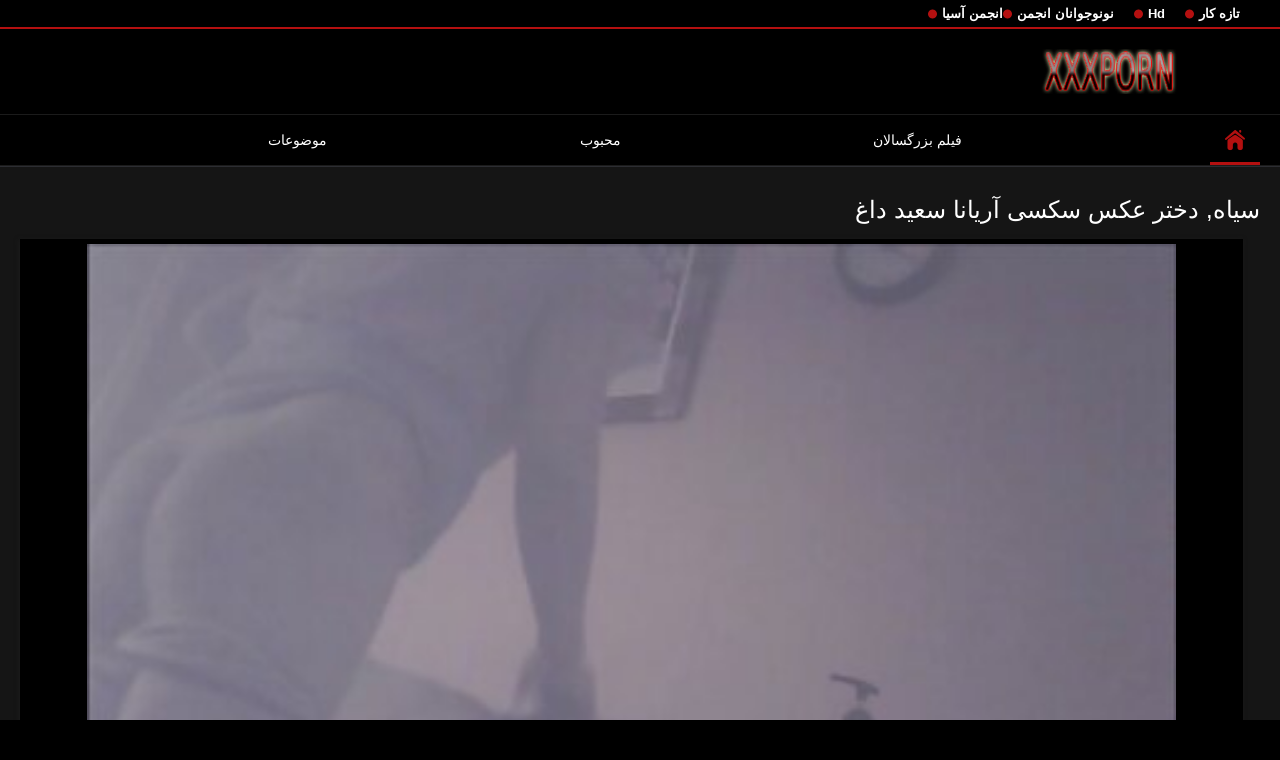

--- FILE ---
content_type: text/html; charset=UTF-8
request_url: https://fa.zadasas.com/video/21/%D8%B3%DB%8C%D8%A7%D9%87-%D8%AF%D8%AE%D8%AA%D8%B1-%D8%B9%DA%A9%D8%B3-%D8%B3%DA%A9%D8%B3%DB%8C-%D8%A2%D8%B1%DB%8C%D8%A7%D9%86%D8%A7-%D8%B3%D8%B9%DB%8C%D8%AF-%D8%AF%D8%A7%D8%BA
body_size: 12449
content:
<!DOCTYPE html>
<html lang="fa" dir="rtl">
<head>

<meta http-equiv="Content-Type" content="text/html; charset=UTF-8">
<title>سیاه, دختر عکس سکسی آریانا سعید داغ</title>

	<meta name="viewport" content="width=device-width, initial-scale=1.0">
<meta name="google" content="notranslate">
<meta name="description" content="بيس عکس سکسی آریانا سعید">
<meta name="keywords" content="بهترین انجمن پورنو داغ, پورنو بالغ ">


<link rel="icon" type="image/svg+xml" href="https://fa.zadasas.com/files/favicon.svg">
<link rel="alternate icon" href="https://fa.zadasas.com/files/favicon.ico">
<link rel="mask-icon" href="https://fa.zadasas.com/files/safari-pinned-tab.svg" color="#f4141e">
<link rel="apple-touch-icon" sizes="180x180" href="https://fa.zadasas.com/files/apple-touch-icon.png">
<link rel="icon" type="image/png" sizes="32x32" href="https://fa.zadasas.com/files/favicon-32x32.png">
<link rel="icon" type="image/png" sizes="16x16" href="https://fa.zadasas.com/files/favicon-16x16.png">

<link href="https://fa.zadasas.com/files/all.css" rel="stylesheet" type="text/css" />




<link rel="canonical" href="https://fa.zadasas.com/video/21/سیاه-دختر-عکس-سکسی-آریانا-سعید-داغ/"/>
<base target="_blank">

</head>

<body>
	<body class="no-touch">
<div class="top-links">
<div class="center-hold">
<div class="network">
<strong></strong>
<ul>
<li><a href="https://fa.zadasas.com/category/amateur/" style="font-weight: bold; font-size: 13px;">تازه کار</a>
</li>
<li><a href="https://fa.zadasas.com/category/hd/" style="font-weight: bold; font-size: 13px;">Hd</a>
</li>
<li><a href="https://fa.zadasas.com/category/teens/" style="font-weight: bold; font-size: 13px;">نونوجوانان انجمن</a>
</li>
<li><a href="https://fa.zadasas.com/category/asian/" style="font-weight: bold; font-size: 13px;">انجمن آسیا</a>
</li>
</ul>
</div>

</div>
</div>
<div class="container">
<div class="header">
<div class="logo">
<a href="https://fa.zadasas.com/"><img src="https://fa.zadasas.com/files/logo.png" alt="بيس عکس سکسی آریانا سعید" width="220" height="45"></a>
</div>


</div>
<nav>
<div class="navigation">

<ul class="primary">
<li class="selected">
<a href="https://fa.zadasas.com/" id="item1">اولیه </a>
</li>
<li>
<a href="https://fa.zadasas.com/newporno.html" id="item2">فیلم بزرگسالان </a>
</li>
<li>
<a href="https://fa.zadasas.com/popular.html" id="item4">محبوب </a>
</li>
<li>
<a href="https://fa.zadasas.com/categoryall.html" id="item3">موضوعات </a>
</li>

<li class="highlight ">
</li>
</ul>
<ul class="secondary">
</ul>
</div>
</nav>
<div class="content">
<div class="main-content">
<div class="main-container">

<div class="headline">
<h1>سیاه, دختر عکس سکسی آریانا سعید داغ</h1> 
</div>
<div class="block-video">
<div class="video-holder">
<div class="player">
<div class="player-holder">
<div class="player-wrap" style="width: 100%; height: 100%;">
<style>.play21 { padding-bottom: 50%; position: relative; overflow:hidden; clear: both; margin: 5px 0;}
.play21 video { position: absolute; top: 0; left: 0; width: 100%; height: 100%; background-color: #000; }</style>
<div class="play21">
<video preload="none" controls poster="https://fa.zadasas.com/media/thumbs/1/v00021.jpg?1625692117"><source src="https://vs8.videosrc.net/s/5/5c/5c4bddf0763b806b9ae05f98c2abec73.mp4?md5=6LXIggvk6naJGiTZZEwMUA&expires=1768877933" type="video/mp4"/></video>
</div>

    </div></div></div>
</div>
    
</div>
</div>





<div class="video-info">
<div class="info-holder">

<div id="tab_video_info" class="tab-content" style="display: block;">
<div class="block-details">

<div class="info">
<div class="item">
<span>طول : <em>12:36</em></span>
<span>نما : <em>120186</em></span>
<span>تعداد کاوش : <em>3</em></span>
<span>تاریخ و زمان : <em>2021-07-07 21:08:37</em></span>
</div>
<div class="item">
توصیف :
<em>بيس عکس سکسی آریانا سعید</em>
</div>


<div class="item">
دسته انجمن :
<a href="/category/asian/" title="">انجمن آسیا</a> <a href="/category/handjobs/" title="">جق زدن</a> <a href="/category/hidden_cams/" title="">دوربین مخفی, انجمن</a> <a href="/category/massage/" title="">ماساژ</a> 
</div>
<div class="item">
Тэги:
<a href="/tag/716/" title="">عکس سکسی آریانا سعید</a> 
</div>

</div>
</div>
</div>




</div>
</div>
</div>
</div>


<div class="related-videos" id="list_videos_related_videos">
<ul class="list-sort" id="list_videos_related_videos_filter_list">
<li><span>مرتبط پورنو داغ </span></li>
</ul>
<div class="box">
<div class="list-videos">
<div class="margin-fix" id="list_videos_related_videos_items">

<div class="item  ">
<a href="/video/9742/%D8%A7%D9%86%DA%AF%D8%B4%D8%AA%D8%A7%D9%86-%D8%B2%DB%8C%D8%A8%D8%A7-%D8%B3%DA%A9%D8%B3-%D8%B9%DA%A9%D8%B3-%D9%85%D8%AA%D8%AD%D8%B1%DA%A9-/" title="انگشتان زیبا سکس عکس متحرک .">
<div class="img">
	<img src="https://fa.zadasas.com/media/thumbs/2/v09742.jpg?1628391028" alt="انگشتان زیبا سکس عکس متحرک ." data-webp="https://fa.zadasas.com/media/thumbs/2/p09742.jpg?1628391028" data-cnt="5" width="300" height="175"  style="display: block;">
<span class="ico-fav-0 " title="Favourite"  data-fav-type="0"></span>

</div>
<strong class="title">
انگشتان زیبا سکس عکس متحرک .
</strong>
<div class="wrap">
<div class="duration" style="color: white;">06:15</div>
<div class="rating negative" style="color: white;">
41225
</div>
</div>
<div class="wrap">
<div class="views" style="color: white;">157149</div>
</div>
</a>
</div>							
<div class="item  ">
<a href="https://fa.zadasas.com/link.php" title="بریتنی عکس سکسکی استیونس">
<div class="img">
	<img src="https://fa.zadasas.com/media/thumbs/7/v02217.jpg?1627784817" alt="بریتنی عکس سکسکی استیونس" data-webp="https://fa.zadasas.com/media/thumbs/7/p02217.jpg?1627784817" data-cnt="5" width="300" height="175"  style="display: block;">
<span class="ico-fav-0 " title="Favourite"  data-fav-type="0"></span>

</div>
<strong class="title">
بریتنی عکس سکسکی استیونس
</strong>
<div class="wrap">
<div class="duration" style="color: white;">11:06</div>
<div class="rating negative" style="color: white;">
18134
</div>
</div>
<div class="wrap">
<div class="views" style="color: white;">154804</div>
</div>
</a>
</div>							
<div class="item  ">
<a href="/video/6646/%D8%B3%D8%A8%D8%B2%D9%87-%D9%86%D9%88%D9%86%D9%88%D8%AC%D9%88%D8%A7%D9%86%D8%A7%D9%86-%D9%88-2-%D8%A8%D8%B3%DB%8C%D8%A7%D8%B1-%D8%A8%D8%B2%D8%B1%DA%AF-%D8%B3%DA%A9%D8%B3%DB%8C-%D8%B9%DA%A9%D8%B3-%D8%B3%DB%8C%D8%A7%D9%87-%D9%88-%D8%B3%D9%81%DB%8C%D8%AF-%D8%AF%DB%8C%DA%A9-%D8%B3%D9%88%D9%BE%D8%B1-%D8%A2%D8%AE%D8%B1-camaster-/" title="سبزه, نونوجوانان و 2 بسیار بزرگ سکسی عکس سیاه و سفید دیک, سوپر آخر (camaster)">
<div class="img">
	<img src="https://fa.zadasas.com/media/thumbs/6/v06646.jpg?1629604183" alt="سبزه, نونوجوانان و 2 بسیار بزرگ سکسی عکس سیاه و سفید دیک, سوپر آخر (camaster)" data-webp="https://fa.zadasas.com/media/thumbs/6/p06646.jpg?1629604183" data-cnt="5" width="300" height="175"  style="display: block;">
<span class="ico-fav-0 " title="Favourite"  data-fav-type="0"></span>

</div>
<strong class="title">
سبزه, نونوجوانان و 2 بسیار بزرگ سکسی عکس سیاه و سفید دیک, سوپر آخر (camaster)
</strong>
<div class="wrap">
<div class="duration" style="color: white;">02:04</div>
<div class="rating negative" style="color: white;">
14060
</div>
</div>
<div class="wrap">
<div class="views" style="color: white;">200162</div>
</div>
</a>
</div>							
<div class="item  ">
<a href="https://fa.zadasas.com/link.php" title="من فضای دختر (فیلم کامل) عکس متحرک گاییدن">
<div class="img">
	<img src="https://fa.zadasas.com/media/thumbs/0/v07670.jpg?1625603696" alt="من فضای دختر (فیلم کامل) عکس متحرک گاییدن" data-webp="https://fa.zadasas.com/media/thumbs/0/p07670.jpg?1625603696" data-cnt="5" width="300" height="175"  style="display: block;">
<span class="ico-fav-0 " title="Favourite"  data-fav-type="0"></span>

</div>
<strong class="title">
من فضای دختر (فیلم کامل) عکس متحرک گاییدن
</strong>
<div class="wrap">
<div class="duration" style="color: white;">14:18</div>
<div class="rating negative" style="color: white;">
8710
</div>
</div>
<div class="wrap">
<div class="views" style="color: white;">136359</div>
</div>
</a>
</div>							
<div class="item  ">
<a href="https://fa.zadasas.com/link.php" title="کره ای غیر نظامی شرم آور تصاویر پورن متحرک دختر 19 ساله">
<div class="img">
	<img src="https://fa.zadasas.com/media/thumbs/8/v09888.jpg?1628737535" alt="کره ای غیر نظامی شرم آور تصاویر پورن متحرک دختر 19 ساله" data-webp="https://fa.zadasas.com/media/thumbs/8/p09888.jpg?1628737535" data-cnt="5" width="300" height="175"  style="display: block;">
<span class="ico-fav-0 " title="Favourite"  data-fav-type="0"></span>

</div>
<strong class="title">
کره ای غیر نظامی شرم آور تصاویر پورن متحرک دختر 19 ساله
</strong>
<div class="wrap">
<div class="duration" style="color: white;">01:36</div>
<div class="rating negative" style="color: white;">
8896
</div>
</div>
<div class="wrap">
<div class="views" style="color: white;">169894</div>
</div>
</a>
</div>							
<div class="item  ">
<a href="https://fa.zadasas.com/link.php" title="Beurettes: Karima عکس سکس گلشیفته فراهانی و میریام (Shaina), صحنه 1. بخش">
<div class="img">
	<img src="https://fa.zadasas.com/media/thumbs/4/v00694.jpg?1625691296" alt="Beurettes: Karima عکس سکس گلشیفته فراهانی و میریام (Shaina), صحنه 1. بخش" data-webp="https://fa.zadasas.com/media/thumbs/4/p00694.jpg?1625691296" data-cnt="5" width="300" height="175"  style="display: block;">
<span class="ico-fav-0 " title="Favourite"  data-fav-type="0"></span>

</div>
<strong class="title">
Beurettes: Karima عکس سکس گلشیفته فراهانی و میریام (Shaina), صحنه 1. بخش
</strong>
<div class="wrap">
<div class="duration" style="color: white;">03:17</div>
<div class="rating negative" style="color: white;">
9097
</div>
</div>
<div class="wrap">
<div class="views" style="color: white;">234103</div>
</div>
</a>
</div>							
<div class="item  ">
<a href="/video/1947/%D9%84%D8%A7-%D8%B9%DA%A9%D8%B3-%D8%B3%DA%A9%D8%B3-%DA%AF%DB%8C-%D9%85%D8%AA%D8%AD%D8%B1%DA%A9-%D8%AA%D9%88%D9%8A%D8%A7-%D8%AC%DA%A9%D8%B3%D9%88%D9%86/" title="لا عکس سکس گی متحرک تويا جکسون">
<div class="img">
	<img src="https://fa.zadasas.com/media/thumbs/7/v01947.jpg?1625714233" alt="لا عکس سکس گی متحرک تويا جکسون" data-webp="https://fa.zadasas.com/media/thumbs/7/p01947.jpg?1625714233" data-cnt="5" width="300" height="175"  style="display: block;">
<span class="ico-fav-0 " title="Favourite"  data-fav-type="0"></span>

</div>
<strong class="title">
لا عکس سکس گی متحرک تويا جکسون
</strong>
<div class="wrap">
<div class="duration" style="color: white;">03:57</div>
<div class="rating negative" style="color: white;">
6722
</div>
</div>
<div class="wrap">
<div class="views" style="color: white;">207234</div>
</div>
</a>
</div>							
<div class="item  ">
<a href="/video/6679/%D9%85%D9%86-%D8%A7%D9%88-%D8%B1%D8%A7-%D9%BE%D8%B3-%D8%A7%D8%B2-%D8%A8%D8%A7%D8%B2%DB%8C-%D9%81%D9%88%D8%AA%D8%A8%D8%A7%D9%84-%D8%B9%DA%A9%D8%B3-%D8%B3%DA%A9%D8%B3%DB%8C-%D9%85%D8%AA%D8%AD%D8%B1%DA%A9-%DA%A9%DB%8C%D8%B1-%D8%AA%D9%88-%DA%A9%D8%B3-%D9%85%D9%86-%D8%AF%D8%B1-%D8%B1%D9%88%D8%B2-%D8%B4%D9%86%D8%A8%D9%87-%D9%85%D9%84%D8%A7%D9%82%D8%A7%D8%AA/" title="من او را پس از بازی فوتبال عکس سکسی متحرک کیر تو کس من در روز شنبه ملاقات">
<div class="img">
	<img src="https://fa.zadasas.com/media/thumbs/9/v06679.jpg?1625652271" alt="من او را پس از بازی فوتبال عکس سکسی متحرک کیر تو کس من در روز شنبه ملاقات" data-webp="https://fa.zadasas.com/media/thumbs/9/p06679.jpg?1625652271" data-cnt="5" width="300" height="175"  style="display: block;">
<span class="ico-fav-0 " title="Favourite"  data-fav-type="0"></span>

</div>
<strong class="title">
من او را پس از بازی فوتبال عکس سکسی متحرک کیر تو کس من در روز شنبه ملاقات
</strong>
<div class="wrap">
<div class="duration" style="color: white;">09:59</div>
<div class="rating negative" style="color: white;">
3167
</div>
</div>
<div class="wrap">
<div class="views" style="color: white;">129189</div>
</div>
</a>
</div>							
<div class="item  ">
<a href="https://fa.zadasas.com/link.php" title="ملکه عکس زنان کونی 4">
<div class="img">
	<img src="https://fa.zadasas.com/media/thumbs/7/v00287.jpg?1625535997" alt="ملکه عکس زنان کونی 4" data-webp="https://fa.zadasas.com/media/thumbs/7/p00287.jpg?1625535997" data-cnt="5" width="300" height="175"  style="display: block;">
<span class="ico-fav-0 " title="Favourite"  data-fav-type="0"></span>

</div>
<strong class="title">
ملکه عکس زنان کونی 4
</strong>
<div class="wrap">
<div class="duration" style="color: white;">08:04</div>
<div class="rating negative" style="color: white;">
3544
</div>
</div>
<div class="wrap">
<div class="views" style="color: white;">190069</div>
</div>
</a>
</div>							
<div class="item  ">
<a href="https://fa.zadasas.com/link.php" title="عمومی, توالت, ویکی, عکس کس مالی عجله ئی">
<div class="img">
	<img src="https://fa.zadasas.com/media/thumbs/4/v01304.jpg?1626482619" alt="عمومی, توالت, ویکی, عکس کس مالی عجله ئی" data-webp="https://fa.zadasas.com/media/thumbs/4/p01304.jpg?1626482619" data-cnt="5" width="300" height="175"  style="display: block;">
<span class="ico-fav-0 " title="Favourite"  data-fav-type="0"></span>

</div>
<strong class="title">
عمومی, توالت, ویکی, عکس کس مالی عجله ئی
</strong>
<div class="wrap">
<div class="duration" style="color: white;">10:06</div>
<div class="rating negative" style="color: white;">
3026
</div>
</div>
<div class="wrap">
<div class="views" style="color: white;">164066</div>
</div>
</a>
</div>							
<div class="item  ">
<a href="https://fa.zadasas.com/link.php" title="یک عکس شهوانی دختر کوچک بد-جوی">
<div class="img">
	<img src="https://fa.zadasas.com/media/thumbs/5/v02805.jpg?1628130570" alt="یک عکس شهوانی دختر کوچک بد-جوی" data-webp="https://fa.zadasas.com/media/thumbs/5/p02805.jpg?1628130570" data-cnt="5" width="300" height="175"  style="display: block;">
<span class="ico-fav-0 " title="Favourite"  data-fav-type="0"></span>

</div>
<strong class="title">
یک عکس شهوانی دختر کوچک بد-جوی
</strong>
<div class="wrap">
<div class="duration" style="color: white;">10:42</div>
<div class="rating negative" style="color: white;">
3371
</div>
</div>
<div class="wrap">
<div class="views" style="color: white;">194274</div>
</div>
</a>
</div>							
<div class="item  ">
<a href="/video/7699/%DA%A9%D8%A7%D9%85%D9%84-%D8%AA%D8%B5%D8%A7%D9%88%DB%8C%D8%B1-%D8%B3%DA%A9%D8%B3%DB%8C-%DA%AF%D8%B1%D9%88%D9%87%DB%8C-%D8%A8%D8%B1%D8%AF%D9%87/" title="کامل, تصاویر سکسی گروهی برده">
<div class="img">
	<img src="https://fa.zadasas.com/media/thumbs/9/v07699.jpg?1628647750" alt="کامل, تصاویر سکسی گروهی برده" data-webp="https://fa.zadasas.com/media/thumbs/9/p07699.jpg?1628647750" data-cnt="5" width="300" height="175"  style="display: block;">
<span class="ico-fav-0 " title="Favourite"  data-fav-type="0"></span>

</div>
<strong class="title">
کامل, تصاویر سکسی گروهی برده
</strong>
<div class="wrap">
<div class="duration" style="color: white;">07:43</div>
<div class="rating negative" style="color: white;">
1767
</div>
</div>
<div class="wrap">
<div class="views" style="color: white;">126959</div>
</div>
</a>
</div>							
<div class="item  ">
<a href="/video/5142/zwei-18jaehrige-%D8%B3%DA%A9%D8%B3-%D8%AF%D8%A7%D8%BA-%D9%85%D8%AA%D8%AD%D8%B1%DA%A9-haben-schoenen/" title="Zwei 18jaehrige سکس داغ متحرک haben schoenen">
<div class="img">
	<img src="https://fa.zadasas.com/media/thumbs/2/v05142.jpg?1625628539" alt="Zwei 18jaehrige سکس داغ متحرک haben schoenen" data-webp="https://fa.zadasas.com/media/thumbs/2/p05142.jpg?1625628539" data-cnt="5" width="300" height="175"  style="display: block;">
<span class="ico-fav-0 " title="Favourite"  data-fav-type="0"></span>

</div>
<strong class="title">
Zwei 18jaehrige سکس داغ متحرک haben schoenen
</strong>
<div class="wrap">
<div class="duration" style="color: white;">08:00</div>
<div class="rating negative" style="color: white;">
1409
</div>
</div>
<div class="wrap">
<div class="views" style="color: white;">128657</div>
</div>
</a>
</div>							
<div class="item  ">
<a href="/video/2703/%DA%A9%D8%AB%DB%8C%D9%81-%DA%AF%DB%8C-%D8%AF%D8%AE%D8%AA%D8%B1%D8%A7%D9%86-%D8%B9%DA%A9%D8%B3%D9%87%D8%A7%DB%8C-%D8%A8%DA%A9%D9%86-%D8%A8%DA%A9%D9%86-%D8%A8%D8%A7%D8%B2%DB%8C-%D8%A8%D8%A7-%D9%BE%D8%B0%DB%8C%D8%B1%DB%8C/" title="کثیف, گی دختران عکسهای بکن بکن بازی با پذیری">
<div class="img">
	<img src="https://fa.zadasas.com/media/thumbs/3/v02703.jpg?1625649614" alt="کثیف, گی دختران عکسهای بکن بکن بازی با پذیری" data-webp="https://fa.zadasas.com/media/thumbs/3/p02703.jpg?1625649614" data-cnt="5" width="300" height="175"  style="display: block;">
<span class="ico-fav-0 " title="Favourite"  data-fav-type="0"></span>

</div>
<strong class="title">
کثیف, گی دختران عکسهای بکن بکن بازی با پذیری
</strong>
<div class="wrap">
<div class="duration" style="color: white;">05:12</div>
<div class="rating negative" style="color: white;">
1683
</div>
</div>
<div class="wrap">
<div class="views" style="color: white;">185202</div>
</div>
</a>
</div>							
<div class="item  ">
<a href="https://fa.zadasas.com/link.php" title="عیاشی, عکس سکسی مایلی سایرس عروسی, پارتی">
<div class="img">
	<img src="https://fa.zadasas.com/media/thumbs/1/v07471.jpg?1627350628" alt="عیاشی, عکس سکسی مایلی سایرس عروسی, پارتی" data-webp="https://fa.zadasas.com/media/thumbs/1/p07471.jpg?1627350628" data-cnt="5" width="300" height="175"  style="display: block;">
<span class="ico-fav-0 " title="Favourite"  data-fav-type="0"></span>

</div>
<strong class="title">
عیاشی, عکس سکسی مایلی سایرس عروسی, پارتی
</strong>
<div class="wrap">
<div class="duration" style="color: white;">10:14</div>
<div class="rating negative" style="color: white;">
22800
</div>
</div>
<div class="wrap">
<div class="views" style="color: white;">2846866</div>
</div>
</a>
</div>							
<div class="item  ">
<a href="/video/3070/%D8%B9%D8%B4%D9%82-%D8%B9%DA%A9%D8%B3-%D8%A7%D9%86%D9%88%D8%A7%D8%B9-%DA%A9%DB%8C%D8%B1-%D8%B2%DB%8C%D8%B1/" title="عشق عکس انواع کیر زیر">
<div class="img">
	<img src="https://fa.zadasas.com/media/thumbs/0/v03070.jpg?1625967653" alt="عشق عکس انواع کیر زیر" data-webp="https://fa.zadasas.com/media/thumbs/0/p03070.jpg?1625967653" data-cnt="5" width="300" height="175"  style="display: block;">
<span class="ico-fav-0 " title="Favourite"  data-fav-type="0"></span>

</div>
<strong class="title">
عشق عکس انواع کیر زیر
</strong>
<div class="wrap">
<div class="duration" style="color: white;">06:35</div>
<div class="rating negative" style="color: white;">
814
</div>
</div>
<div class="wrap">
<div class="views" style="color: white;">125896</div>
</div>
</a>
</div>							
<div class="item  ">
<a href="/video/4473/%D8%A2%D9%85%D8%A7%D8%AA%D9%88%D8%B1-1-%D8%B9%DA%A9%D8%B3%D9%87%D8%A7%DB%8C-%D8%B3%DA%A9%DB%8C-%D9%85%D8%AA%D8%AD%D8%B1%DA%A9/" title="آماتور 1 عکسهای سکی متحرک">
<div class="img">
	<img src="https://fa.zadasas.com/media/thumbs/3/v04473.jpg?1627699724" alt="آماتور 1 عکسهای سکی متحرک" data-webp="https://fa.zadasas.com/media/thumbs/3/p04473.jpg?1627699724" data-cnt="5" width="300" height="175"  style="display: block;">
<span class="ico-fav-0 " title="Favourite"  data-fav-type="0"></span>

</div>
<strong class="title">
آماتور 1 عکسهای سکی متحرک
</strong>
<div class="wrap">
<div class="duration" style="color: white;">05:52</div>
<div class="rating negative" style="color: white;">
414
</div>
</div>
<div class="wrap">
<div class="views" style="color: white;">66800</div>
</div>
</a>
</div>							
<div class="item  ">
<a href="https://fa.zadasas.com/link.php" title="شگفتی های طبیعی تصاویر از کیر">
<div class="img">
	<img src="https://fa.zadasas.com/media/thumbs/6/v03256.jpg?1628217516" alt="شگفتی های طبیعی تصاویر از کیر" data-webp="https://fa.zadasas.com/media/thumbs/6/p03256.jpg?1628217516" data-cnt="5" width="300" height="175"  style="display: block;">
<span class="ico-fav-0 " title="Favourite"  data-fav-type="0"></span>

</div>
<strong class="title">
شگفتی های طبیعی تصاویر از کیر
</strong>
<div class="wrap">
<div class="duration" style="color: white;">06:07</div>
<div class="rating negative" style="color: white;">
1012
</div>
</div>
<div class="wrap">
<div class="views" style="color: white;">171138</div>
</div>
</a>
</div>							
<div class="item  ">
<a href="https://fa.zadasas.com/link.php" title="مشت عکس واضح کوس کردن سرگرم کننده 83">
<div class="img">
	<img src="https://fa.zadasas.com/media/thumbs/2/v02652.jpg?1629260107" alt="مشت عکس واضح کوس کردن سرگرم کننده 83" data-webp="https://fa.zadasas.com/media/thumbs/2/p02652.jpg?1629260107" data-cnt="5" width="300" height="175"  style="display: block;">
<span class="ico-fav-0 " title="Favourite"  data-fav-type="0"></span>

</div>
<strong class="title">
مشت عکس واضح کوس کردن سرگرم کننده 83
</strong>
<div class="wrap">
<div class="duration" style="color: white;">10:45</div>
<div class="rating negative" style="color: white;">
16498
</div>
</div>
<div class="wrap">
<div class="views" style="color: white;">2802416</div>
</div>
</a>
</div>							
<div class="item  ">
<a href="/video/162/%D8%AF%DA%A9%D8%AA%D8%B1-%D8%AA%D8%B5%D8%A7%D9%88%DB%8C%D8%B1-%D8%B9%D8%A7%D8%B4%D9%82%D8%A7%D9%86%D9%87-%D8%B3%DA%A9%D8%B3%DB%8C/" title="دکتر تصاویر عاشقانه سکسی">
<div class="img">
	<img src="https://fa.zadasas.com/media/thumbs/2/v00162.jpg?1625536008" alt="دکتر تصاویر عاشقانه سکسی" data-webp="https://fa.zadasas.com/media/thumbs/2/p00162.jpg?1625536008" data-cnt="5" width="300" height="175"  style="display: block;">
<span class="ico-fav-0 " title="Favourite"  data-fav-type="0"></span>

</div>
<strong class="title">
دکتر تصاویر عاشقانه سکسی
</strong>
<div class="wrap">
<div class="duration" style="color: white;">03:34</div>
<div class="rating negative" style="color: white;">
423
</div>
</div>
<div class="wrap">
<div class="views" style="color: white;">89337</div>
</div>
</a>
</div>							
<div class="item  ">
<a href="/video/2183/roxy-%D8%B9%DA%A9%D8%B3-%DA%A9%D8%B3-%D8%B9%D8%B1%D8%A8-%D8%B1%DB%8C%D9%86%D9%88%D9%84%D8%AF%D8%B2-%D8%AD%D9%85%D8%A7%D9%85-%D8%AD%D8%A8%D8%A7%D8%A8/" title="Roxy عکس کس عرب رینولدز حمام حباب">
<div class="img">
	<img src="https://fa.zadasas.com/media/thumbs/3/v02183.jpg?1630038979" alt="Roxy عکس کس عرب رینولدز حمام حباب" data-webp="https://fa.zadasas.com/media/thumbs/3/p02183.jpg?1630038979" data-cnt="5" width="300" height="175"  style="display: block;">
<span class="ico-fav-0 " title="Favourite"  data-fav-type="0"></span>

</div>
<strong class="title">
Roxy عکس کس عرب رینولدز حمام حباب
</strong>
<div class="wrap">
<div class="duration" style="color: white;">07:42</div>
<div class="rating negative" style="color: white;">
411
</div>
</div>
<div class="wrap">
<div class="views" style="color: white;">87560</div>
</div>
</a>
</div>							
<div class="item  ">
<a href="/video/3967/%DA%86%DB%8C-inamori-%D8%B9%DA%A9%D8%B3-%D9%87%D8%A7%DB%8C-%D8%B3%DA%A9%D8%B3%DB%8C-%D8%AC%D8%A7%D9%84%D8%A8-%D9%88-%D8%AE%D8%A7%D9%85%D9%87/" title="چی Inamori عکس های سکسی جالب و خامه">
<div class="img">
	<img src="https://fa.zadasas.com/media/thumbs/7/v03967.jpg?1626659534" alt="چی Inamori عکس های سکسی جالب و خامه" data-webp="https://fa.zadasas.com/media/thumbs/7/p03967.jpg?1626659534" data-cnt="5" width="300" height="175"  style="display: block;">
<span class="ico-fav-0 " title="Favourite"  data-fav-type="0"></span>

</div>
<strong class="title">
چی Inamori عکس های سکسی جالب و خامه
</strong>
<div class="wrap">
<div class="duration" style="color: white;">05:07</div>
<div class="rating negative" style="color: white;">
425
</div>
</div>
<div class="wrap">
<div class="views" style="color: white;">95600</div>
</div>
</a>
</div>							
<div class="item  ">
<a href="/video/3045/%D8%B3%D8%B1%DB%8C%D8%B9-%D8%AF%D8%B1-%D9%BE%D8%A7%D8%AA%D8%A7%DB%8C%D8%A7-%D8%B3%D9%83%D8%B3-%D9%85%D8%AA%D8%AD%D8%B1%DA%A9/" title="سریع در پاتایا سكس متحرک">
<div class="img">
	<img src="https://fa.zadasas.com/media/thumbs/5/v03045.jpg?1625746034" alt="سریع در پاتایا سكس متحرک" data-webp="https://fa.zadasas.com/media/thumbs/5/p03045.jpg?1625746034" data-cnt="5" width="300" height="175"  style="display: block;">
<span class="ico-fav-0 " title="Favourite"  data-fav-type="0"></span>

</div>
<strong class="title">
سریع در پاتایا سكس متحرک
</strong>
<div class="wrap">
<div class="duration" style="color: white;">02:22</div>
<div class="rating negative" style="color: white;">
590
</div>
</div>
<div class="wrap">
<div class="views" style="color: white;">132690</div>
</div>
</a>
</div>							
<div class="item  ">
<a href="/video/7176/%DA%A9%D8%A7%D9%85%D9%84-%D8%A8%D8%B1%D8%AF%D9%87-%D8%AA%D8%B5%D8%A7%D9%88%DB%8C%D8%B1-%D8%B2%DB%8C%D8%A8%D8%A7%DB%8C-%DA%A9%D8%B3/" title="کامل, برده تصاویر زیبای کس">
<div class="img">
	<img src="https://fa.zadasas.com/media/thumbs/6/v07176.jpg?1627006852" alt="کامل, برده تصاویر زیبای کس" data-webp="https://fa.zadasas.com/media/thumbs/6/p07176.jpg?1627006852" data-cnt="5" width="300" height="175"  style="display: block;">
<span class="ico-fav-0 " title="Favourite"  data-fav-type="0"></span>

</div>
<strong class="title">
کامل, برده تصاویر زیبای کس
</strong>
<div class="wrap">
<div class="duration" style="color: white;">02:08</div>
<div class="rating negative" style="color: white;">
408
</div>
</div>
<div class="wrap">
<div class="views" style="color: white;">93040</div>
</div>
</a>
</div>							
<div class="item  ">
<a href="https://fa.zadasas.com/link.php" title="عیاشی, عکس سکسی مایلی سایرس عروسی, پارتی">
<div class="img">
<img class="thumb lazy-load" src="https://fa.zadasas.com/media/thumbs/1/v07471.jpg?1627350628" alt="عیاشی, عکس سکسی مایلی سایرس عروسی, پارتی"/ data-webp="https://fa.zadasas.com/media/thumbs/1/p07471.jpg?1627350628" data-cnt="5" width="300" height="175"  style="display: block;">
<span class="ico-fav-0 " title="Favourite"  data-fav-type="2846866"></span>

</div>
<strong class="title">
عیاشی, عکس سکسی مایلی سایرس عروسی, پارتی
</strong>
<div class="wrap">
<div class="duration" style="color: white;">10:14</div>
<div class="rating positive" style="color: white;">
22800
</div>
</div>
<div class="wrap">
<div class="views" style="color: white;">2846866</div>
</div>
</a>
</div>							
							
							
							
							
						<div class="item  ">
<a href="/video/3291/%D9%85%D8%A7%D8%AF%D8%B1-%D8%A8%D8%B2%D8%B1%DA%AF-%D8%A8%D8%A7-%D8%B9%DA%A9%D8%B3-%DA%A9%DB%8C%D8%B1-%D8%AA%D9%88-%DA%A9%D9%88%D9%86-%D8%B2%D9%86-%D8%AF%D9%88-motherfuckers/" title="مادر بزرگ با عکس کیر تو کون زن دو motherfuckers">
<div class="img">
<img class="thumb lazy-load" src="https://fa.zadasas.com/media/thumbs/1/v03291.jpg?1625652275" alt="مادر بزرگ با عکس کیر تو کون زن دو motherfuckers"/ data-webp="https://fa.zadasas.com/media/thumbs/1/p03291.jpg?1625652275" data-cnt="5" width="300" height="175"  style="display: block;">
<span class="ico-fav-0 " title="Favourite"  data-fav-type="2885388"></span>

</div>
<strong class="title">
مادر بزرگ با عکس کیر تو کون زن دو motherfuckers
</strong>
<div class="wrap">
<div class="duration" style="color: white;">15:18</div>
<div class="rating positive" style="color: white;">
28538
</div>
</div>
<div class="wrap">
<div class="views" style="color: white;">2885388</div>
</div>
</a>
</div>							
							
							
							
							
						<div class="item  ">
<a href="/video/3964/%D8%A7%D8%B3%D8%AA%D9%88%D8%AF%DB%8C%D9%88-%D8%B9%DA%A9%D8%B3-%D8%B2%D9%86-%DA%86%D8%A7%D9%82-%D9%84%D8%AE%D8%AA-%D9%88%DB%8C%D8%AF%D8%A6%D9%88/" title="استودیو عکس زن چاق لخت ویدئو">
<div class="img">
<img class="thumb lazy-load" src="https://fa.zadasas.com/media/thumbs/4/v03964.jpg?1629000954" alt="استودیو عکس زن چاق لخت ویدئو"/ data-webp="https://fa.zadasas.com/media/thumbs/4/p03964.jpg?1629000954" data-cnt="5" width="300" height="175"  style="display: block;">
<span class="ico-fav-0 " title="Favourite"  data-fav-type="2880648"></span>

</div>
<strong class="title">
استودیو عکس زن چاق لخت ویدئو
</strong>
<div class="wrap">
<div class="duration" style="color: white;">02:27</div>
<div class="rating positive" style="color: white;">
23291
</div>
</div>
<div class="wrap">
<div class="views" style="color: white;">2880648</div>
</div>
</a>
</div>							
							
							
							
							
						<div class="item  ">
<a href="/video/814/%D8%AE%D9%8A%D9%84%D9%8A-%D8%AE%D9%88%D8%A8%D9%87-%D8%AA%D8%B5%D8%A7%D9%88%DB%8C%D8%B1-%D8%A7%D9%86%DB%8C%D9%85%DB%8C%D8%B4%D9%86-%D8%B3%DA%A9%D8%B3%DB%8C/" title="خيلي خوبه تصاویر انیمیشن سکسی">
<div class="img">
<img class="thumb lazy-load" src="https://fa.zadasas.com/media/thumbs/4/v00814.jpg?1625760666" alt="خيلي خوبه تصاویر انیمیشن سکسی"/ data-webp="https://fa.zadasas.com/media/thumbs/4/p00814.jpg?1625760666" data-cnt="5" width="300" height="175"  style="display: block;">
<span class="ico-fav-0 " title="Favourite"  data-fav-type="2880753"></span>

</div>
<strong class="title">
خيلي خوبه تصاویر انیمیشن سکسی
</strong>
<div class="wrap">
<div class="duration" style="color: white;">07:25</div>
<div class="rating positive" style="color: white;">
50820
</div>
</div>
<div class="wrap">
<div class="views" style="color: white;">2880753</div>
</div>
</a>
</div>							
							
							
							
							
						<div class="item  ">
<a href="/video/7659/%DB%8C%D9%88%D8%B1%D9%88-%D8%A8%D8%B1%D9%86%D8%A7%D9%85%D9%87-%D9%86%D9%88%DB%8C%D8%B3-%D8%B1%D8%A7-%D9%BE%D8%B1-%DA%A9%D9%86%DB%8C%D8%AF-%D8%AA%D8%A7-%D8%AF%D8%B1-%DB%8C%DA%A9-%DA%AF%D8%B1%D9%88%D9%87-%D8%B3%D9%87-%D9%86%D9%81%D8%B1%D9%87-%D8%B9%DA%A9%D8%B3-%D9%86%DB%8C%D9%85%D9%87-%D8%B3%D9%88%D9%BE%D8%B1-%D8%A8%D8%A7-%D8%AE%D9%88%D8%AF-%D8%B4%D9%87%D9%88%D8%A7%D9%86%DB%8C-%DA%86%D8%A7%D9%82%D9%88/" title="یورو برنامه نویس را پر کنید تا در یک گروه سه نفره عکس نیمه سوپر با خود شهوانی چاقو">
<div class="img">
<img class="thumb lazy-load" src="https://fa.zadasas.com/media/thumbs/9/v07659.jpg?1629174889" alt="یورو برنامه نویس را پر کنید تا در یک گروه سه نفره عکس نیمه سوپر با خود شهوانی چاقو"/ data-webp="https://fa.zadasas.com/media/thumbs/9/p07659.jpg?1629174889" data-cnt="5" width="300" height="175"  style="display: block;">
<span class="ico-fav-0 " title="Favourite"  data-fav-type="2838810"></span>

</div>
<strong class="title">
یورو برنامه نویس را پر کنید تا در یک گروه سه نفره عکس نیمه سوپر با خود شهوانی چاقو
</strong>
<div class="wrap">
<div class="duration" style="color: white;">12:23</div>
<div class="rating positive" style="color: white;">
38505
</div>
</div>
<div class="wrap">
<div class="views" style="color: white;">2838810</div>
</div>
</a>
</div>							
							
							
							
							
						<div class="item  ">
<a href="/video/2864/%D9%83%D9%84%D8%A7%D8%B3%D9%8A%D9%83-%D8%A8%D8%A7%D8%B1%DB%8C%DA%A9-%D8%B9%DA%A9%D8%B3-%DA%A9%D8%B3-%D8%A8%D8%A7-%D8%B3%D8%A7%D9%BE%D9%88%D8%B1%D8%AA-%D8%B3%DB%8C%D8%A7%D9%87-%D8%A8%D8%A7%D9%86%D9%88%DB%8C-%D8%AF%D8%A7%D8%BA-%D8%A8%D8%A7-%D9%86%D9%88%D9%86%D9%88%D8%AC%D9%88%D8%A7%D9%86%D8%A7%D9%86-%D8%A8%D8%B2%D8%B1%DA%AF/" title="كلاسيك, باریک, عکس کس با ساپورت سیاه, بانوی داغ با نونوجوانان بزرگ">
<div class="img">
<img class="thumb lazy-load" src="https://fa.zadasas.com/media/thumbs/4/v02864.jpg?1625541377" alt="كلاسيك, باریک, عکس کس با ساپورت سیاه, بانوی داغ با نونوجوانان بزرگ"/ data-webp="https://fa.zadasas.com/media/thumbs/4/p02864.jpg?1625541377" data-cnt="5" width="300" height="175"  style="display: block;">
<span class="ico-fav-0 " title="Favourite"  data-fav-type="2841250"></span>

</div>
<strong class="title">
كلاسيك, باریک, عکس کس با ساپورت سیاه, بانوی داغ با نونوجوانان بزرگ
</strong>
<div class="wrap">
<div class="duration" style="color: white;">08:16</div>
<div class="rating positive" style="color: white;">
56347
</div>
</div>
<div class="wrap">
<div class="views" style="color: white;">2841250</div>
</div>
</a>
</div>							
							
							
							
							
						<div class="item  ">
<a href="/video/3010/%D8%B2%DB%8C%D8%A8%D8%A7-%D8%B9%DA%A9%D8%B3-%D8%B3%DA%A9%D8%B3-%D8%B9%D8%A7%D8%B4%D9%82%D8%A7%D9%86%D9%87-%DA%A9%D9%88%D9%86-%D8%A8%D8%B2%D8%B1%DA%AF/" title="زیبا, عکس سکس عاشقانه کون بزرگ">
<div class="img">
<img class="thumb lazy-load" src="https://fa.zadasas.com/media/thumbs/0/v03010.jpg?1625565020" alt="زیبا, عکس سکس عاشقانه کون بزرگ"/ data-webp="https://fa.zadasas.com/media/thumbs/0/p03010.jpg?1625565020" data-cnt="5" width="300" height="175"  style="display: block;">
<span class="ico-fav-0 " title="Favourite"  data-fav-type="2904076"></span>

</div>
<strong class="title">
زیبا, عکس سکس عاشقانه کون بزرگ
</strong>
<div class="wrap">
<div class="duration" style="color: white;">05:59</div>
<div class="rating positive" style="color: white;">
35143
</div>
</div>
<div class="wrap">
<div class="views" style="color: white;">2904076</div>
</div>
</a>
</div>							
							
							
							
							
						<div class="item  ">
<a href="/video/695/%D8%AF%D9%88-%D8%B9%DA%A9%D8%B3-%D8%B3%DA%A9%D8%B3-%D8%AF%D8%AE%D8%AA%D8%B1-%D8%B2%DB%8C%D8%A8%D8%A7-soumis-%DA%AF%D8%B3%D8%AA%D8%B1%D8%AF%D9%87/" title="دو عکس سکس دختر زیبا soumis گسترده">
<div class="img">
<img class="thumb lazy-load" src="https://fa.zadasas.com/media/thumbs/5/v00695.jpg?1626835718" alt="دو عکس سکس دختر زیبا soumis گسترده"/ data-webp="https://fa.zadasas.com/media/thumbs/5/p00695.jpg?1626835718" data-cnt="5" width="300" height="175"  style="display: block;">
<span class="ico-fav-0 " title="Favourite"  data-fav-type="2834726"></span>

</div>
<strong class="title">
دو عکس سکس دختر زیبا soumis گسترده
</strong>
<div class="wrap">
<div class="duration" style="color: white;">06:39</div>
<div class="rating positive" style="color: white;">
25064
</div>
</div>
<div class="wrap">
<div class="views" style="color: white;">2834726</div>
</div>
</a>
</div>							
							
							
							
							
						<div class="item  ">
<a href="/video/4469/%D9%88%D8%B1%D8%B2%D8%B4-%D9%87%D8%A7-%D9%86%DB%8C%D8%B2-%D9%85%DB%8C-%D8%B4%D9%88%D8%AF-%D8%B3%DA%A9-%D8%B3-%D9%85%D8%AA%D8%AD%D8%B1%DA%A9/" title="ورزش ها نیز می شود سک س متحرک">
<div class="img">
<img class="thumb lazy-load" src="https://fa.zadasas.com/media/thumbs/9/v04469.jpg?1625760645" alt="ورزش ها نیز می شود سک س متحرک"/ data-webp="https://fa.zadasas.com/media/thumbs/9/p04469.jpg?1625760645" data-cnt="5" width="300" height="175"  style="display: block;">
<span class="ico-fav-0 " title="Favourite"  data-fav-type="2858032"></span>

</div>
<strong class="title">
ورزش ها نیز می شود سک س متحرک
</strong>
<div class="wrap">
<div class="duration" style="color: white;">07:26</div>
<div class="rating positive" style="color: white;">
23685
</div>
</div>
<div class="wrap">
<div class="views" style="color: white;">2858032</div>
</div>
</a>
</div>							
							
							
							
							
						<div class="item  ">
<a href="/video/238/%D8%B3%DA%A9%D8%B3-%D8%B9%DA%A9%D8%B3-%D8%A8%DA%A9%D9%86%D8%A8%DA%A9%D9%86-%DA%A9%D8%AB%DB%8C%D9%81-%D9%85%D8%A7%D8%AF%D8%B1-%D8%AF%D9%88%D8%B3%D8%AA-%D8%AF%D8%A7%D8%B4%D8%AA%D9%86%DB%8C-1/" title="سکس عکس بکنبکن کثیف, مادر دوست داشتنی 1">
<div class="img">
<img class="thumb lazy-load" src="https://fa.zadasas.com/media/thumbs/8/v00238.jpg?1630120327" alt="سکس عکس بکنبکن کثیف, مادر دوست داشتنی 1"/ data-webp="https://fa.zadasas.com/media/thumbs/8/p00238.jpg?1630120327" data-cnt="5" width="300" height="175"  style="display: block;">
<span class="ico-fav-0 " title="Favourite"  data-fav-type="2860258"></span>

</div>
<strong class="title">
سکس عکس بکنبکن کثیف, مادر دوست داشتنی 1
</strong>
<div class="wrap">
<div class="duration" style="color: white;">14:35</div>
<div class="rating positive" style="color: white;">
34592
</div>
</div>
<div class="wrap">
<div class="views" style="color: white;">2860258</div>
</div>
</a>
</div>							
							
							
							
							
						<div class="item  ">
<a href="/video/4097/%D8%B3%D8%B1%D9%82%D8%AA-%D9%81%DB%8C%D9%84%D9%85-%D8%B9%DA%A9%D8%B3%D8%A7%DB%8C-%D9%85%D9%85%D9%87-79/" title="سرقت, فیلم # عکسای ممه 79">
<div class="img">
<img class="thumb lazy-load" src="https://fa.zadasas.com/media/thumbs/7/v04097.jpg?1625541377" alt="سرقت, فیلم # عکسای ممه 79"/ data-webp="https://fa.zadasas.com/media/thumbs/7/p04097.jpg?1625541377" data-cnt="5" width="300" height="175"  style="display: block;">
<span class="ico-fav-0 " title="Favourite"  data-fav-type="2853706"></span>

</div>
<strong class="title">
سرقت, فیلم # عکسای ممه 79
</strong>
<div class="wrap">
<div class="duration" style="color: white;">13:04</div>
<div class="rating positive" style="color: white;">
33963
</div>
</div>
<div class="wrap">
<div class="views" style="color: white;">2853706</div>
</div>
</a>
</div>							
							
							
							
							
						<div class="item  ">
<a href="/video/9520/%D9%87%D9%84%D9%86-%D8%B9%DA%A9%D8%B3-%D9%84%D8%AE%D8%AA-%D8%AF%D8%AE%D8%AA%D8%B1%D8%A7%D9%86-%D8%AE%D8%A7%D8%B1%D8%AC%DB%8C-%D8%B4%DB%8C%D8%B1%DB%8C%D9%86-%D8%AF%D8%A7%D8%BA-%D8%AF%D8%AE%D8%AA%D8%B1-%DA%86%DA%A9-%D8%AF%D8%B1-saboom/" title="هلن عکس لخت دختران خارجی شیرین داغ دختر چک در Saboom">
<div class="img">
<img class="thumb lazy-load" src="https://fa.zadasas.com/media/thumbs/0/v09520.jpg?1625676877" alt="هلن عکس لخت دختران خارجی شیرین داغ دختر چک در Saboom"/ data-webp="https://fa.zadasas.com/media/thumbs/0/p09520.jpg?1625676877" data-cnt="5" width="300" height="175"  style="display: block;">
<span class="ico-fav-0 " title="Favourite"  data-fav-type="2893044"></span>

</div>
<strong class="title">
هلن عکس لخت دختران خارجی شیرین داغ دختر چک در Saboom
</strong>
<div class="wrap">
<div class="duration" style="color: white;">06:15</div>
<div class="rating positive" style="color: white;">
21434
</div>
</div>
<div class="wrap">
<div class="views" style="color: white;">2893044</div>
</div>
</a>
</div>							
							
							
							
							
						<div class="item  ">
<a href="/video/8979/%D8%AF%D8%AE%D8%AA%D8%B1-%D8%A2%D8%B3%DB%8C%D8%A7%DB%8C%DB%8C-%D8%A8%D8%A7%D8%B2%DB%8C-%D9%85%DB%8C-%DA%A9%D9%86%D8%AF-%D8%A8%D8%A7-%D8%B9%DA%A9%D8%B3-%D8%A8%DA%A9%D9%86-%D8%A8%DA%A9%D9%86-%DA%A9%D8%A7%D8%B1%D8%AA%D9%88%D9%86%DB%8C-%D8%AF%D8%B1-%D8%A7%DB%8C%D9%86%D8%AC%D8%A7-%D9%88/" title="دختر آسیایی بازی می کند با عکس بکن بکن کارتونی در اینجا و">
<div class="img">
<img class="thumb lazy-load" src="https://fa.zadasas.com/media/thumbs/9/v08979.jpg?1625757053" alt="دختر آسیایی بازی می کند با عکس بکن بکن کارتونی در اینجا و"/ data-webp="https://fa.zadasas.com/media/thumbs/9/p08979.jpg?1625757053" data-cnt="5" width="300" height="175"  style="display: block;">
<span class="ico-fav-0 " title="Favourite"  data-fav-type="2904374"></span>

</div>
<strong class="title">
دختر آسیایی بازی می کند با عکس بکن بکن کارتونی در اینجا و
</strong>
<div class="wrap">
<div class="duration" style="color: white;">05:26</div>
<div class="rating positive" style="color: white;">
29722
</div>
</div>
<div class="wrap">
<div class="views" style="color: white;">2904374</div>
</div>
</a>
</div>							
							
							
							
							
						<div class="item  ">
<a href="/video/4980/%D8%A8%D9%84%D9%88%D9%86%D8%AF-%D9%88-%D8%B9%DA%A9%D8%B3-%D9%87%D8%A7%DB%8C-%D8%B3%DA%A9%D8%B3%DB%8C-%D8%A7%D8%B2-%D8%B3%D8%AD%D8%B1-%D9%82%D8%B1%DB%8C%D8%B4%DB%8C-%D8%B3%D8%A8%D8%B2%D9%87-%D8%AC%D9%88%D8%A7%D9%86%D9%87/" title="بلوند و عکس های سکسی از سحر قریشی سبزه جوانه">
<div class="img">
<img class="thumb lazy-load" src="https://fa.zadasas.com/media/thumbs/0/v04980.jpg?1630117787" alt="بلوند و عکس های سکسی از سحر قریشی سبزه جوانه"/ data-webp="https://fa.zadasas.com/media/thumbs/0/p04980.jpg?1630117787" data-cnt="5" width="300" height="175"  style="display: block;">
<span class="ico-fav-0 " title="Favourite"  data-fav-type="2883946"></span>

</div>
<strong class="title">
بلوند و عکس های سکسی از سحر قریشی سبزه جوانه
</strong>
<div class="wrap">
<div class="duration" style="color: white;">12:58</div>
<div class="rating positive" style="color: white;">
22273
</div>
</div>
<div class="wrap">
<div class="views" style="color: white;">2883946</div>
</div>
</a>
</div>							
							
							
							
							
						<div class="item  ">
<a href="/video/2967/n-%D8%B9%DA%A9%D8%B3-%D8%B3%DA%A9%D8%B3%D8%B3%DB%8C-%D9%85%D8%AA%D8%AD%D8%B1%DA%A9-%D9%85%D8%A7%DB%8C%D9%84-cuarto-%D8%A8%D8%A7%D9%87%D9%85-una-hermosa-tetona-1/" title="n عکس سکسسی متحرک مایل cuarto باهم una hermosa tetona 1">
<div class="img">
<img class="thumb lazy-load" src="https://fa.zadasas.com/media/thumbs/7/v02967.jpg?1629084004" alt="n عکس سکسسی متحرک مایل cuarto باهم una hermosa tetona 1"/ data-webp="https://fa.zadasas.com/media/thumbs/7/p02967.jpg?1629084004" data-cnt="5" width="300" height="175"  style="display: block;">
<span class="ico-fav-0 " title="Favourite"  data-fav-type="2885238"></span>

</div>
<strong class="title">
n عکس سکسسی متحرک مایل cuarto باهم una hermosa tetona 1
</strong>
<div class="wrap">
<div class="duration" style="color: white;">06:00</div>
<div class="rating positive" style="color: white;">
29551
</div>
</div>
<div class="wrap">
<div class="views" style="color: white;">2885238</div>
</div>
</a>
</div>							
							
							
							
							
						<div class="item  ">
<a href="https://fa.zadasas.com/link.php" title="مشت عکس واضح کوس کردن سرگرم کننده 83">
<div class="img">
<img class="thumb lazy-load" src="https://fa.zadasas.com/media/thumbs/2/v02652.jpg?1629260107" alt="مشت عکس واضح کوس کردن سرگرم کننده 83"/ data-webp="https://fa.zadasas.com/media/thumbs/2/p02652.jpg?1629260107" data-cnt="5" width="300" height="175"  style="display: block;">
<span class="ico-fav-0 " title="Favourite"  data-fav-type="2802416"></span>

</div>
<strong class="title">
مشت عکس واضح کوس کردن سرگرم کننده 83
</strong>
<div class="wrap">
<div class="duration" style="color: white;">10:45</div>
<div class="rating positive" style="color: white;">
16498
</div>
</div>
<div class="wrap">
<div class="views" style="color: white;">2802416</div>
</div>
</a>
</div>							
							
							
							
							
						<div class="item  ">
<a href="/video/8362/%D9%85%D9%88%D9%84%DB%8C-und-%D8%B9%DA%A9%D8%B3-%D9%87%D8%A7%DB%8C-%D8%B3%DA%A9%D8%B3%DB%8C-%DA%A9%D8%A7%D8%AA%D8%B1%DB%8C%D9%86%D8%A7-%DA%A9%D8%A7%DB%8C%D9%81-%D9%85%D8%B1%DA%AF-11/" title="مولی und عکس های سکسی کاترینا کایف مرگ 11">
<div class="img">
<img class="thumb lazy-load" src="https://fa.zadasas.com/media/thumbs/2/v08362.jpg?1627266684" alt="مولی und عکس های سکسی کاترینا کایف مرگ 11"/ data-webp="https://fa.zadasas.com/media/thumbs/2/p08362.jpg?1627266684" data-cnt="5" width="300" height="175"  style="display: block;">
<span class="ico-fav-0 " title="Favourite"  data-fav-type="2862913"></span>

</div>
<strong class="title">
مولی und عکس های سکسی کاترینا کایف مرگ 11
</strong>
<div class="wrap">
<div class="duration" style="color: white;">02:23</div>
<div class="rating positive" style="color: white;">
27712
</div>
</div>
<div class="wrap">
<div class="views" style="color: white;">2862913</div>
</div>
</a>
</div>							
							
							
							
							
						<div class="item  ">
<a href="/video/1325/%D8%A2%D8%B2%D9%85%D8%A7%DB%8C%D8%B4-%D8%A8%D8%A7-%D9%85%D9%87%D8%B1%D9%87-%D8%B9%DA%A9%D8%B3-%D8%B3%DA%A9%D8%B3%DB%8C-%D8%A8%D8%A7-%D8%B4%D9%88%D8%B1%D8%AA/" title="آزمایش با مهره عکس سکسی با شورت">
<div class="img">
<img class="thumb lazy-load" src="https://fa.zadasas.com/media/thumbs/5/v01325.jpg?1627094166" alt="آزمایش با مهره عکس سکسی با شورت"/ data-webp="https://fa.zadasas.com/media/thumbs/5/p01325.jpg?1627094166" data-cnt="5" width="300" height="175"  style="display: block;">
<span class="ico-fav-0 " title="Favourite"  data-fav-type="2882258"></span>

</div>
<strong class="title">
آزمایش با مهره عکس سکسی با شورت
</strong>
<div class="wrap">
<div class="duration" style="color: white;">10:33</div>
<div class="rating positive" style="color: white;">
14065
</div>
</div>
<div class="wrap">
<div class="views" style="color: white;">2882258</div>
</div>
</a>
</div>							
							
							
							
							
						<div class="item  ">
<a href="/video/5842/%D9%85%D8%A7%D8%AF%D8%B1-%D9%85%D9%86%D9%81%D8%AC%D8%B1-%DB%8C%D8%A7%D8%AE%D9%88%D8%B1%D8%AF%DA%A9%D9%86%D9%86%D8%AF%D9%87-%D8%B9%DA%A9%D8%B3-%D8%B3%DB%8C%D9%86%D9%87%D8%B3%DA%A9%D8%B3%DB%8C/" title="مادر منفجر یاخوردکننده عکس سینهسکسی">
<div class="img">
<img class="thumb lazy-load" src="https://fa.zadasas.com/media/thumbs/2/v05842.jpg?1630033653" alt="مادر منفجر یاخوردکننده عکس سینهسکسی"/ data-webp="https://fa.zadasas.com/media/thumbs/2/p05842.jpg?1630033653" data-cnt="5" width="300" height="175"  style="display: block;">
<span class="ico-fav-0 " title="Favourite"  data-fav-type="2799124"></span>

</div>
<strong class="title">
مادر منفجر یاخوردکننده عکس سینهسکسی
</strong>
<div class="wrap">
<div class="duration" style="color: white;">03:00</div>
<div class="rating positive" style="color: white;">
29287
</div>
</div>
<div class="wrap">
<div class="views" style="color: white;">2799124</div>
</div>
</a>
</div>							
							
							
							
							
						<div class="item  ">
<a href="/video/7532/%D9%85%D9%88%D8%AF%D8%A7%D8%B1-%DA%A9%D8%B3-%D9%84%DB%8C%D8%B3%DB%8C%D8%AF%D9%86-%D9%85%D8%AA%D8%AD%D8%B1%DA%A9-%DA%86%D8%A7%D9%82-%DA%A9%D8%B1%D9%85/" title="مودار, کس لیسیدن متحرک چاق, کرم">
<div class="img">
<img class="thumb lazy-load" src="https://fa.zadasas.com/media/thumbs/2/v07532.jpg?1628390909" alt="مودار, کس لیسیدن متحرک چاق, کرم"/ data-webp="https://fa.zadasas.com/media/thumbs/2/p07532.jpg?1628390909" data-cnt="5" width="300" height="175"  style="display: block;">
<span class="ico-fav-0 " title="Favourite"  data-fav-type="2810861"></span>

</div>
<strong class="title">
مودار, کس لیسیدن متحرک چاق, کرم
</strong>
<div class="wrap">
<div class="duration" style="color: white;">03:35</div>
<div class="rating positive" style="color: white;">
24506
</div>
</div>
<div class="wrap">
<div class="views" style="color: white;">2810861</div>
</div>
</a>
</div>							
							
							
							
							
						<div class="item  ">
<a href="/video/9259/ck-3-%DA%A9%D9%88%D9%86-%D8%B3%DA%A9%D8%B3-%D8%AE%D8%A7%D8%B1%D8%AC%DB%8C-%D9%85%D8%AA%D8%AD%D8%B1%DA%A9-%D8%A8%D8%B2%D8%B1%DA%AF-/" title="cK, 3, کون سکس خارجی متحرک بزرگ !!">
<div class="img">
<img class="thumb lazy-load" src="https://fa.zadasas.com/media/thumbs/9/v09259.jpg?1630027700" alt="cK, 3, کون سکس خارجی متحرک بزرگ !!"/ data-webp="https://fa.zadasas.com/media/thumbs/9/p09259.jpg?1630027700" data-cnt="5" width="300" height="175"  style="display: block;">
<span class="ico-fav-0 " title="Favourite"  data-fav-type="2855877"></span>

</div>
<strong class="title">
cK, 3, کون سکس خارجی متحرک بزرگ !!
</strong>
<div class="wrap">
<div class="duration" style="color: white;">06:03</div>
<div class="rating positive" style="color: white;">
39717
</div>
</div>
<div class="wrap">
<div class="views" style="color: white;">2855877</div>
</div>
</a>
</div>							
							
							
							
							
						<div class="item  ">
<a href="/video/8924/%D8%B2%DB%8C%D8%A8%D8%A7-%D9%88-%DA%A9%D8%B1%D8%AF%D9%86-%DA%A9%D8%B3-%D9%85%D8%AA%D8%AD%D8%B1%DA%A9-%D8%AF%D9%84%D9%81%D8%B1%DB%8C%D8%A8-%D8%AF%D8%A7%D8%B4%D8%AA%D9%86-%D8%B3%D8%B1%DA%AF%D8%B1%D9%85-%DA%A9%D9%86%D9%86%D8%AF%D9%87-%D8%A8%D8%A7-dildo-%D8%A8%D9%87-%D8%A7%D9%88/" title="زیبا و کردن کس متحرک دلفریب, داشتن سرگرم کننده با dildo به او">
<div class="img">
<img class="thumb lazy-load" src="https://fa.zadasas.com/media/thumbs/4/v08924.jpg?1625690311" alt="زیبا و کردن کس متحرک دلفریب, داشتن سرگرم کننده با dildo به او"/ data-webp="https://fa.zadasas.com/media/thumbs/4/p08924.jpg?1625690311" data-cnt="5" width="300" height="175"  style="display: block;">
<span class="ico-fav-0 " title="Favourite"  data-fav-type="2865640"></span>

</div>
<strong class="title">
زیبا و کردن کس متحرک دلفریب, داشتن سرگرم کننده با dildo به او
</strong>
<div class="wrap">
<div class="duration" style="color: white;">04:07</div>
<div class="rating positive" style="color: white;">
33823
</div>
</div>
<div class="wrap">
<div class="views" style="color: white;">2865640</div>
</div>
</a>
</div>							
							
							
							
							
						<div class="item  ">
<a href="/video/1900/3d-%DA%A9%D8%A7%D8%B1%D8%AA%D9%88%D9%86-%D8%B9%DA%A9%D8%B3-%D8%B3%DA%A9%D8%B3%DB%8C-%D8%B9%D8%B1%D8%A8%DB%8C-%D9%84%D9%88%D8%AA%DB%8C/" title="3d, کارتون عکس سکسی عربی لوتی">
<div class="img">
<img class="thumb lazy-load" src="https://fa.zadasas.com/media/thumbs/0/v01900.jpg?1625715839" alt="3d, کارتون عکس سکسی عربی لوتی"/ data-webp="https://fa.zadasas.com/media/thumbs/0/p01900.jpg?1625715839" data-cnt="5" width="300" height="175"  style="display: block;">
<span class="ico-fav-0 " title="Favourite"  data-fav-type="2858823"></span>

</div>
<strong class="title">
3d, کارتون عکس سکسی عربی لوتی
</strong>
<div class="wrap">
<div class="duration" style="color: white;">05:59</div>
<div class="rating positive" style="color: white;">
34108
</div>
</div>
<div class="wrap">
<div class="views" style="color: white;">2858823</div>
</div>
</a>
</div>							
							
							
							
							
						<div class="item  ">
<a href="/video/6869/1-%D9%81%DB%8C%D9%84%D9%85-%D8%B3%DA%A9%D8%B3%DB%8C-%D9%85%D8%AA%D8%AD%D8%B1%DA%A9-2-%D9%84%D8%B0%D8%AA/" title="1, فیلم سکسی متحرک 2 لذت">
<div class="img">
<img class="thumb lazy-load" src="https://fa.zadasas.com/media/thumbs/9/v06869.jpg?1629949802" alt="1, فیلم سکسی متحرک 2 لذت"/ data-webp="https://fa.zadasas.com/media/thumbs/9/p06869.jpg?1629949802" data-cnt="5" width="300" height="175"  style="display: block;">
<span class="ico-fav-0 " title="Favourite"  data-fav-type="2801629"></span>

</div>
<strong class="title">
1, فیلم سکسی متحرک 2 لذت
</strong>
<div class="wrap">
<div class="duration" style="color: white;">12:16</div>
<div class="rating positive" style="color: white;">
52052
</div>
</div>
<div class="wrap">
<div class="views" style="color: white;">2801629</div>
</div>
</a>
</div>							
							
							
							
							
						












</div>
</div>
</div>    
<div class="load-more" id="list_videos_common_videos_list_pagination">
<div class="paginator"><a href='https://fa.zadasas.com/video/21/سیاه-دختر-عکس-سکسی-آریانا-سعید-داغ?page=1' class='button current'>1</a> <a href='https://fa.zadasas.com/video/21/سیاه-دختر-عکس-سکسی-آریانا-سعید-داغ?page=2' class='button'>2</a> <a href='https://fa.zadasas.com/video/21/سیاه-دختر-عکس-سکسی-آریانا-سعید-داغ?page=3' class='button'>3</a> <a href='https://fa.zadasas.com/video/21/سیاه-دختر-عکس-سکسی-آریانا-سعید-داغ?page=4' class='button'>4</a> <a href='https://fa.zadasas.com/video/21/سیاه-دختر-عکس-سکسی-آریانا-سعید-داغ?page=5' class='button'>5</a> <a href='https://fa.zadasas.com/video/21/سیاه-دختر-عکس-سکسی-آریانا-سعید-داغ?page=6' class='button'>6</a> <a href='https://fa.zadasas.com/video/21/سیاه-دختر-عکس-سکسی-آریانا-سعید-داغ?page=7' class='button'>7</a> <a href='https://fa.zadasas.com/video/21/سیاه-دختر-عکس-سکسی-آریانا-سعید-داغ?page=8' class='button'>8</a> <a href='https://fa.zadasas.com/video/21/سیاه-دختر-عکس-سکسی-آریانا-سعید-داغ?page=9' class='button'>9</a> <a href='https://fa.zadasas.com/video/21/سیاه-دختر-عکس-سکسی-آریانا-سعید-داغ?page=10' class='button'>10</a> <a href='https://fa.zadasas.com/video/21/سیاه-دختر-عکس-سکسی-آریانا-سعید-داغ?page=11' class='button'>11</a> &nbsp;...&nbsp;&nbsp;<a href='https://fa.zadasas.com/video/21/سیاه-دختر-عکس-سکسی-آریانا-سعید-داغ?page=410' class='button'>410</a>&nbsp;&nbsp;<a href='https://fa.zadasas.com/video/21/سیاه-دختر-عکس-سکسی-آریانا-سعید-داغ?page=2' class='button'><span>&rarr;</span></a></div>
</div>
</div>





<br>

<br>



<p style="text-align:center;">
<a href="https://fa.zadasas.com/" target="_blank">تصاویر سکسی </a>
</p>
</div>
</div>
<div class="box tags-cloud">
<a href="https://fa.zadasas.com/category/matures/" style="font-weight: bold; font-size: 13px;">قدیمی تر</a>
<a href="https://fa.zadasas.com/category/milf/" style="font-weight: bold; font-size: 13px;">مادر دوست داشتنی</a>
<a href="https://fa.zadasas.com/category/blowjobs/" style="font-weight: bold; font-size: 13px;">خورد دیک</a>
<a href="https://fa.zadasas.com/category/hardcore/" style="font-weight: bold; font-size: 13px;">لعنت</a>
<a href="https://fa.zadasas.com/category/big_boobs/" style="font-weight: bold; font-size: 13px;">گاو نر ها</a>
<a href="https://fa.zadasas.com/category/cumshots/" style="font-weight: bold; font-size: 13px;">پاشیدن منی xxx</a>
<a href="https://fa.zadasas.com/category/masturbation/" style="font-weight: bold; font-size: 13px;">خود ارضایی</a>
<a href="https://fa.zadasas.com/category/anal/" style="font-weight: bold; font-size: 13px;">سکس تصویری</a>
<a href="https://fa.zadasas.com/category/japanese/" style="font-weight: bold; font-size: 13px;">ژاپنی</a>
<a href="https://fa.zadasas.com/category/pussy/" style="font-weight: bold; font-size: 13px;">مهبل</a>
<a href="https://fa.zadasas.com/category/voyeur/" style="font-weight: bold; font-size: 13px;">انجمن جاسوس</a>
<a href="https://fa.zadasas.com/category/old+young/" style="font-weight: bold; font-size: 13px;">پیر+نوجوان</a>
<a href="https://fa.zadasas.com/category/wife/" style="font-weight: bold; font-size: 13px;">همسر</a>
<a href="https://fa.zadasas.com/category/grannies/" style="font-weight: bold; font-size: 13px;">انجمن مادربزرگ</a>
<a href="https://fa.zadasas.com/category/babes/" style="font-weight: bold; font-size: 13px;">بررسی سوالات Xxx</a>
<a href="https://fa.zadasas.com/category/public_nudity/" style="font-weight: bold; font-size: 13px;">برهنه در ملاء عام</a>
<a href="https://fa.zadasas.com/category/bbw/" style="font-weight: bold; font-size: 13px;">چربی سکسی</a>
<a href="https://fa.zadasas.com/category/lesbians/" style="font-weight: bold; font-size: 13px;">عشق لزبین</a>
<a href="https://fa.zadasas.com/category/interracial/" style="font-weight: bold; font-size: 13px;">پورنو نژادهای</a>
<a href="https://fa.zadasas.com/category/blondes/" style="font-weight: bold; font-size: 13px;">مو بور سکسی</a>
<a href="https://fa.zadasas.com/category/hidden_cams/" style="font-weight: bold; font-size: 13px;">دوربین مخفی, انجمن</a>
<a href="https://fa.zadasas.com/category/german/" style="font-weight: bold; font-size: 13px;">آلمانی</a>
<a href="https://fa.zadasas.com/category/femdom/" style="font-weight: bold; font-size: 13px;">زن سروری</a>
<a href="https://fa.zadasas.com/category/brunettes/" style="font-weight: bold; font-size: 13px;">Brunettes داغ</a>
<a href="https://fa.zadasas.com/category/handjobs/" style="font-weight: bold; font-size: 13px;">جق زدن</a>
<a href="https://fa.zadasas.com/category/creampie/" style="font-weight: bold; font-size: 13px;">کرم پای</a>
<a href="https://fa.zadasas.com/category/bdsm/" style="font-weight: bold; font-size: 13px;">بدسم, شیوه زندگی</a>
<a href="https://fa.zadasas.com/category/sex_toys/" style="font-weight: bold; font-size: 13px;">اسباب بازی های جنسی</a>
<a href="https://fa.zadasas.com/category/hairy/" style="font-weight: bold; font-size: 13px;">مودار</a>
<a href="https://fa.zadasas.com/category/facials/" style="font-weight: bold; font-size: 13px;">سکسی فیشال</a>
<a href="https://fa.zadasas.com/category/flashing/" style="font-weight: bold; font-size: 13px;">فلاش</a>
<a href="https://fa.zadasas.com/category/pov/" style="font-weight: bold; font-size: 13px;">دید از بالا</a>
<a href="https://fa.zadasas.com/category/stockings/" style="font-weight: bold; font-size: 13px;">لباس زیر زنانه</a>
<a href="https://fa.zadasas.com/category/group_sex/" style="font-weight: bold; font-size: 13px;">گروه جنسیت</a>
<a href="https://fa.zadasas.com/category/cuckold/" style="font-weight: bold; font-size: 13px;">زن قحبه</a>
<a href="https://fa.zadasas.com/category/tits/" style="font-weight: bold; font-size: 13px;">پستان گنده</a>
<a href="https://fa.zadasas.com/category/black+ebony/" style="font-weight: bold; font-size: 13px;">سیاه و آبنوس</a>
<a href="https://fa.zadasas.com/category/threesomes/" style="font-weight: bold; font-size: 13px;">رابطه جنسی در تروی</a>
<a href="https://fa.zadasas.com/category/webcams/" style="font-weight: bold; font-size: 13px;">پورنو وب کم</a>
<a href="https://fa.zadasas.com/category/pornstars/" style="font-weight: bold; font-size: 13px;">سرگرمی hd</a>
<a href="https://fa.zadasas.com/category/celebrities/" style="font-weight: bold; font-size: 13px;">افراد مشهور سکسی</a>
<a href="https://fa.zadasas.com/category/french/" style="font-weight: bold; font-size: 13px;">سکسی فرانسوی</a>
<a href="https://fa.zadasas.com/category/dildo/" style="font-weight: bold; font-size: 13px;">سکسی کیر مصنوعی</a>
<a href="https://fa.zadasas.com/category/mom/" style="font-weight: bold; font-size: 13px;">مامان سکسی</a>
<a href="https://fa.zadasas.com/category/close-ups/" style="font-weight: bold; font-size: 13px;">نزدیک یو پی اس</a>
<a href="https://fa.zadasas.com/category/vintage/" style="font-weight: bold; font-size: 13px;">انجمن گفتگوی hd</a>
<a href="https://fa.zadasas.com/category/big_cock/" style="font-weight: bold; font-size: 13px;">بزرگ دیک پورنو</a>
<a href="https://fa.zadasas.com/category/latin/" style="font-weight: bold; font-size: 13px;">لاتین</a>
<a href="https://fa.zadasas.com/category/indian/" style="font-weight: bold; font-size: 13px;">هندی</a>
<a href="https://fa.zadasas.com/category/softcore/" style="font-weight: bold; font-size: 13px;">وابسته به عشق شهوانی</a>
<a href="https://fa.zadasas.com/category/upskirts/" style="font-weight: bold; font-size: 13px;">زیر دامن</a>
<a href="https://fa.zadasas.com/category/squirting/" style="font-weight: bold; font-size: 13px;">انزال زن</a>
<a href="https://fa.zadasas.com/category/british/" style="font-weight: bold; font-size: 13px;">انگلیسی</a>
<a href="https://fa.zadasas.com/category/outdoor/" style="font-weight: bold; font-size: 13px;">فلاش جنسیت</a>
<a href="https://fa.zadasas.com/category/fingering/" style="font-weight: bold; font-size: 13px;">سکسی, انگشت</a>
<a href="https://fa.zadasas.com/category/beach/" style="font-weight: bold; font-size: 13px;">ساحل, انجمن</a>
<a href="https://fa.zadasas.com/category/arab/" style="font-weight: bold; font-size: 13px;">سکس عربی</a>
<a href="https://fa.zadasas.com/category/orgasms/" style="font-weight: bold; font-size: 13px;">ارگاسم</a>
<a href="https://fa.zadasas.com/category/european/" style="font-weight: bold; font-size: 13px;">دختران اروپایی</a>
<a href="https://fa.zadasas.com/category/big_butts/" style="font-weight: bold; font-size: 13px;">ته بزرگ</a>

<a href="https://fa.zadasas.com/categoryall.html" class="all">نمایش همهی دستهها </a>
</div>
<p class="text">
خوش آمدید به کشف فیلم های پورنو داغ فیلم های با کیفیت آماتور پورنو سخت آنلاین-جنس هاردکور برای شما ، xxx آنلاین از همه نوع ، تماشای فیلم های xxx آنلاین ، رایگان بزرگسالان داغ رایگان . 
</p>
<div class="box tags-cloud">
<a href="https://fa.phimxes.click/">سكس امريكايي</a> <a href="https://fa.sexodama.com/">سکس ایرانی جدید</a> <a href="https://fa.caliente.top/">ویدیو سکسی</a> <a href="https://fa.viejitas.top/">فیلم سکسی الکسیس</a> <a href="https://fa.pornotette.com/">داستان سکسی عکس</a> <a href="https://fa.madurases.com/">دانلود کلیپ سکسی</a> <a href="https://fa.transpornvideo.com/">فیلم سکسی دوبله فارسی</a> <a href="https://fa.pornlucah.org/">سکس با خاله</a> <a href="https://indianxxxhdvideo.com/">سوپر هندی</a> <a href="https://fuiolkaa.cfd/">کس وکون</a> <a href="https://fa.hrvatskiporno.com/">فیلم خارجی سکسی</a> <a href="https://fa.maturetroie.com/">عکس سکسی حشری</a> <a href="https://fa.seksfilmgratis.com/">کلیپ سکس</a> <a href="https://fa.xxxindian.cyou/">دوربین مخفی سکسی</a> <a href="https://fa.videoaweklucah.com/">کمیک سکسی</a> <a href="https://fa.donnevecchie.top/">فیلم سکسی دوجنسه</a> <a href="https://fa.onlinebezkoshtovno.com/">سکس رایگان</a> <a href="https://fa.fatsexvideos.net/">عکس سکسی الکسیس</a> <a href="https://fa.madurasvideos.cyou/">صد داستان سکسی</a> <a href="https://fa.filmpornoamatoriali.com/">فیلم سکسی سوپر</a> <a href="https://fa.pornofilmdomaci.com/">سکس های جدید</a> <a href="https://fa.sekspornofilmovi.sbs/">فیلم سکسی دوجنسه</a> <a href="https://fa2.pornomaturegratuit.com/">داستان های تصویری سکسی</a> <a href="https://14.33.77.1.ipvip.www77.icu/">عکس کوس و کون سکسی</a> <a href="https://fa.deutsch.monster/">سکس جوردی</a> <a href="https://fa.vieillecochonne.com/">فیلم سکسی دانلود رایگان</a> <a href="https://fa.xxxhdhindi.com/">کلیپ سکسی</a> <a href="https://fa.calientes.best/">بانال سکس</a> <a href="https://newhairy.com/">دختران پورنو چربی</a> <a href="https://iranianpornmovie.com/">فیلم سوپر ایرانی</a> <a href="https://fa.qertasa.top/">فیلم کوتاه سکسی</a> <a href="https://fa.sexpornici.org/">سکسی ترین فیلم</a> <a href="https://fa.hardpornxxx.com/">سکس با دوجنسه</a> <a href="https://fa.pornoklip.org/">سکس خارجی عکس</a> <a href="https://fa.phimsexhay.monster/">عکس های سکسی از کون</a> <a href="https://fa.filmamatorialiporno.com/">عکس سکس با مادر</a> <a href="https://fa.erotikfilme.org/">سکس مخفی</a> <a href="https://fa.freeporr.monster/">عکس سکسی کون کس</a> <a href="https://fa.femmeviergexxx.com/">سوپرایرانی</a> <a href="https://fa.porrno.info/">سکس از کس</a> <a href="https://fa.sexfilm.best/">عکس شهوانی</a> <a href="https://fa.comicspornvideos.com/">سایت های سکس</a> <a href="https://fa.bengalisexvideos.com/">فیلم سکسی رایگان</a> <a href="https://fa.pornofilmeket.com/">سینمایی سکسی</a> <a href="https://fa.pornicifilmovi.sbs/">فیلم سکسی</a> <a href="https://fa.bengali4u.top/">رایگان فیلم سوپر</a> <a href="https://fa.filmlesbichegratis.top/">دانلودسکس</a> <a href="https://fa.videolucahbudak.com/">ویدیو سکسی</a> <a href="https://fa.pornohdgratis.net/">فیلم سکسی برازرس</a> <a href="https://fa.papafickt.com/">عکس سکسی کیر تو کس</a> <a href="https://fa.bokepbali.top/">سکس بازیگران</a> <a href="https://fa.matureschaudes.net/">فیلم سکسی باحال</a> <a href="https://fa.filmgratuitdesexe.com/">سایت سکسی ایرانی</a> <a href="https://fa.sexthu.click/">خاله الکسیس</a> <a href="https://fa.damensex.com/">فیلم سکسی لزبین</a> <a href="https://fa.sessoanalevideo.com/">عکس سکسی کون گنده</a> <a href="https://fa.kannadasexy.com/">سکس زوری</a> <a href="https://fa.xxxgratuit.org/">فیلم شهوانی</a> <a href="https://fa.gujaratihot.com/">سکس خشن</a> <a href="https://fa.videosekslucah.com/">سکسی دانلود</a> 

</div>
    
    
</div>


</div>
<div class="footer">
<div class="footer-wrap">
<ul class="nav">
<li><a href="https://fa.zadasas.com/" data-fancybox="ajax">صفحه اصلی بزرگسالان </a></li>






</ul>
<div class="copyright">
<a href="https://fa.zadasas.com/">تصاویر سکسی </a><br>
همه حقوق محفوظ است. 
</div>
<p><a href="https://fr.videosxxxargentinos.com/">Film porno complet gratuit</a> - <a href="https://fr.pornindiaxxx.com/">XXX français gratuit</a> - 
<a href="https://fr.xxxhinditube.com/">Films xxx gratuits</a> - <a href="https://fr.xxxanalcasero.com/">Voir film porno gratuit</a> - 
<a href="https://fr.pornocaseromaduras.com/">Film porno black gratuit</a> - <a href="https://fr.reifehausfrauen.info/">Film gratuit xxl</a> - 
<a href="https://fr.sexmithausfrauen.net/">Film x gratuit en streaming</a> - <a href="https://fr.analcasero.net/">Film porno gratuit en français</a> - 
<a href="https://fr.mutterfickt.com/">Film de porno gratuit</a> - <a href="https://fr.videosdesexoamateur.net/">Film porno en streaming gratuit</a>
</p>
<div class="txt">
هاردکور رایگان فیلم xxx زن سکسی در تصاویر سکسی . سازمان دیده بان فیلم بزرگسالان داغ آنلاین به صورت رایگان. 
</div>
</div>




</div>




</body>

</html>